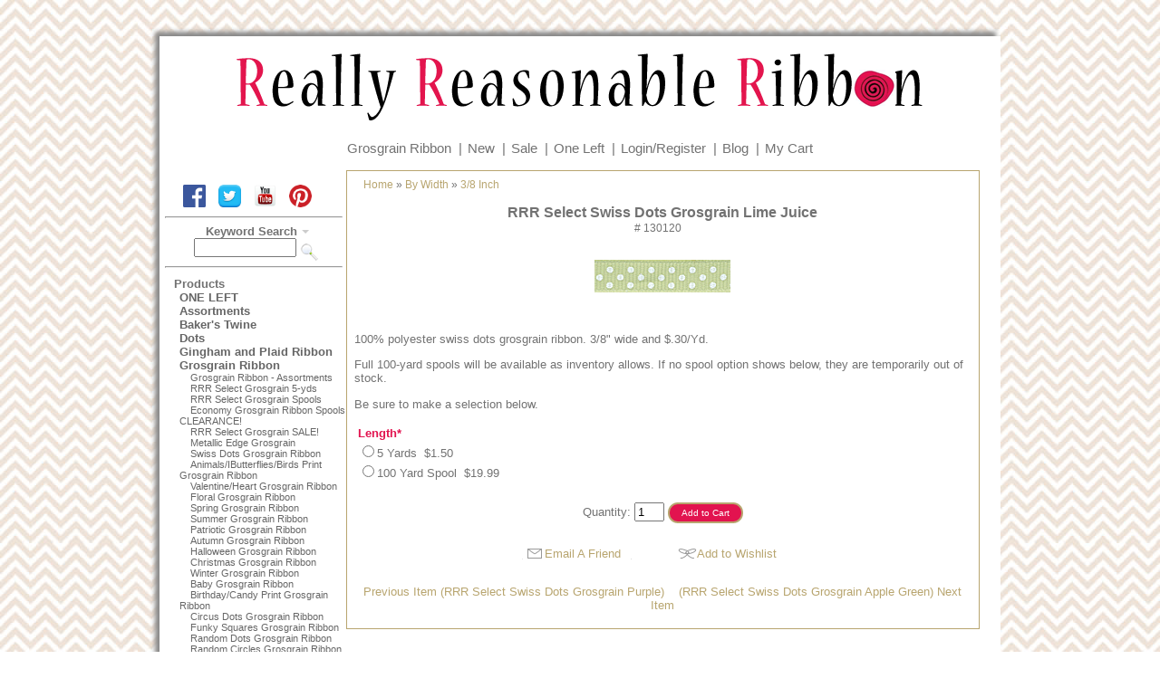

--- FILE ---
content_type: text/html; charset=UTF-8
request_url: https://www.reasonableribbon.com/item/RRR_Select_Swiss_Dots_Grosgrain_Lime_Juice/6505/pgc138
body_size: 3760
content:
<!DOCTYPE html>
<html>
<head>
<title>RRR Select Swiss Dots Grosgrain Lime Juice</title>
<meta name="viewport" content="width=device-width, initial-scale=1"/>
<meta http-equiv="Content-Type" content="text/html; charset=iso-8859-1" />
<meta name="description" content="Top quality swiss dots grosgrain ribbon in a variety of colors and widths.  100% polyester grosgrain ribbon with wholesale pricing and fast shipping for all customers regardless of order size from Really Reasonable Ribbon." />
<meta name="keywords" content="grosgrain ribbon, swiss dots grosgrain ribbon, hairbow ribbon" />
<link rel="stylesheet" href="https://www.reasonableribbon.com/template/responsive/css/nav.css" type="text/css" />
<link rel="stylesheet" href="https://www.reasonableribbon.com/template/responsive/css/site.css" type="text/css" />
<link rel="stylesheet" href="https://www.reasonableribbon.com/template/responsive/css/item.css" type="text/css" />
<link rel="canonical" href="https://www.reasonableribbon.com/item/RRR_Select_Swiss_Dots_Grosgrain_Lime_Juice/6505" />

<!-- MailerLite Universal -->
<script>
    (function(w,d,e,u,f,l,n){w[f]=w[f]||function(){(w[f].q=w[f].q||[])
    .push(arguments);},l=d.createElement(e),l.async=1,l.src=u,
    n=d.getElementsByTagName(e)[0],n.parentNode.insertBefore(l,n);})
    (window,document,'script','https://assets.mailerlite.com/js/universal.js','ml');
    ml('account', '757033');
</script>
<!-- End MailerLite Universal -->
<script src='https://www.google.com/recaptcha/api.js'></script>
</head>
<body>
<div id="container">

	    <div class="siteheader">
	  <div id="lcont">
		<a href="/"><img id="logo" src="https://www.reasonableribbon.com/template/responsive/images/d4h1banner.png" alt="Really Reasonable Ribbon"></a>
	  </div>
	</div>
    <div class="topbar">
		<div class="cartlinks">
		<a href="https://www.reasonableribbon.com/category/Grosgrain_Ribbon/c468">Grosgrain&nbsp;Ribbon</a><span>|</span>
		<a href="/new">New</a><span>|</span>
		<a href="/sale">Sale</a><span>|</span>
		<a href="https://www.reasonableribbon.com/category/ONE_LEFT/c398">One&nbsp;Left</a><span>|</span>
					<a href="https://www.reasonableribbon.com/user.php?p=login">Login/Register</a><span>|</span>
			<a href="http://reasonableribbon.blogspot.com/" target="_blank">Blog</a><span>|</span>
					<a href="https://www.reasonableribbon.com/cart.php">My&nbsp;Cart</a>
		</div>
	</div>
    <div class="siteheader-r"> 
		 
    </div>

	<div id="pagecontainer">

	<div class="leftside">

	<nav id="nav" role="navigation">
		<a href="#nav" title="Show navigation"><img alt="open menu" src="https://www.reasonableribbon.com/menu2.png" /></a>
		<a href="#" title="Hide navigation"><img alt="close menu" src="https://www.reasonableribbon.com/close2.png" /></a>
		<ul>
		<li class="nlineb">
			<div class="leftnav">
				<div class="searchbox">
					<div class="social">
						<a href="https://www.facebook.com/pages/Really-Reasonable-Ribbon/155611941162116" target="_blank">
						<img src="https://www.reasonableribbon.com/template/responsive/images/FB-f-Logo__blue_72.png" alt="Reasonable Ribbon Facebook" width="25" height="25" border="0" /></a>

						<a href="https://twitter.com/RRRibbonBonnie" target="_blank">
						<img src="https://www.reasonableribbon.com/template/responsive/images/twitter.png" width="25" height="25" border="0" alt="Reasonable Ribbon Twitter" /></a>

						<a href="https://www.youtube.com/user/reasonableribbon/videos" target="_blank">
						<img src="https://www.reasonableribbon.com/template/responsive/images/youtube.png" width="25" height="25" border="0" alt="Reasonable Ribbon Youtube" /></a> 

						<a href="https://pinterest.com/RRRibbon/" target="_blank">
						<img src="https://www.reasonableribbon.com/template/responsive/images/pinterest.png" width="25" height="25"  border="0" alt="Reasonable Ribbon Pinterest" /></a>
					</div>

					<div id="signup">
						<div class="ml-embedded" data-form="4xtHbY"></div>
					</div>
					<hr style="margin-right: 4px;" />
					<form action="https://www.reasonableribbon.com/search.php" method="post">
						<div id="searchform">
						<label><span><strong>Keyword Search</strong></span>
						<input name="keywords" type="text" size="12" />
						</label>
													<input name="search" type="image" value="search" src="/button_images/gosearch.gif" align="middle" />
													</div>
					</form>
					<hr style="margin-right: 4px;" />

				</div>
			</div> 
		</li>
			<div class="leftnav">
			<div class="bothnavhead">
				Products			</div>
		<div class="subnavbox">
			<li><a href="https://www.reasonableribbon.com/category/ONE_LEFT/c398">ONE LEFT</a></li>
<li><a href="https://www.reasonableribbon.com/category/Assortments/c101">Assortments</a></li>
<li><a href="https://www.reasonableribbon.com/category/Baker_s_Twine/c425">Baker's Twine</a></li>
<li><a href="https://www.reasonableribbon.com/category/Dots/c318">Dots</a></li>
<li><a href="https://www.reasonableribbon.com/category/Gingham_and_Plaid_Ribbon/c45">Gingham and Plaid Ribbon</a></li>
<li class="navsel"><a href="https://www.reasonableribbon.com/category/Grosgrain_Ribbon/c468">Grosgrain Ribbon</a><ul><li><a href="https://www.reasonableribbon.com/category/Grosgrain_Ribbon_Assortments/c648">Grosgrain Ribbon - Assortments</a></li>
<li><a href="https://www.reasonableribbon.com/category/RRR_Select_Grosgrain_5_yds/c469">RRR Select Grosgrain 5-yds</a></li>
<li><a href="https://www.reasonableribbon.com/category/RRR_Select_Grosgrain_Spools/c470">RRR Select Grosgrain Spools</a></li>
<li><a href="https://www.reasonableribbon.com/category/Economy_Grosgrain_Ribbon_Spools_CLEARANCE_/c471">Economy Grosgrain Ribbon Spools CLEARANCE!</a></li>
<li><a href="https://www.reasonableribbon.com/category/RRR_Select_Grosgrain_SALE_/c612">RRR Select Grosgrain SALE!</a></li>
<li><a href="https://www.reasonableribbon.com/category/Metallic_Edge_Grosgrain/c487">Metallic Edge Grosgrain</a></li>
<li class="navsel"><a href="https://www.reasonableribbon.com/category/Swiss_Dots_Grosgrain_Ribbon/c493">Swiss Dots Grosgrain Ribbon</a></li>
<li><a href="https://www.reasonableribbon.com/category/Animals_IButterflies_Birds_Print_Grosgrain_Ribbon/c489">Animals/IButterflies/Birds Print Grosgrain Ribbon</a></li>
<li><a href="https://www.reasonableribbon.com/category/Valentine_Heart_Grosgrain_Ribbon/c498">Valentine/Heart Grosgrain Ribbon</a></li>
<li><a href="https://www.reasonableribbon.com/category/Floral_Grosgrain_Ribbon/c680">Floral Grosgrain Ribbon</a></li>
<li><a href="https://www.reasonableribbon.com/category/Spring_Grosgrain_Ribbon/c681">Spring Grosgrain Ribbon</a></li>
<li><a href="https://www.reasonableribbon.com/category/Summer_Grosgrain_Ribbon/c682">Summer Grosgrain Ribbon</a></li>
<li><a href="https://www.reasonableribbon.com/category/Patriotic_Grosgrain_Ribbon/c499">Patriotic Grosgrain Ribbon</a></li>
<li><a href="https://www.reasonableribbon.com/category/Autumn_Grosgrain_Ribbon/c684">Autumn Grosgrain Ribbon</a></li>
<li><a href="https://www.reasonableribbon.com/category/Halloween_Grosgrain_Ribbon/c685">Halloween Grosgrain Ribbon</a></li>
<li><a href="https://www.reasonableribbon.com/category/Christmas_Grosgrain_Ribbon/c686">Christmas Grosgrain Ribbon</a></li>
<li><a href="https://www.reasonableribbon.com/category/Winter_Grosgrain_Ribbon/c687">Winter Grosgrain Ribbon</a></li>
<li><a href="https://www.reasonableribbon.com/category/Baby_Grosgrain_Ribbon/c490">Baby Grosgrain Ribbon</a></li>
<li><a href="https://www.reasonableribbon.com/category/Birthday_Candy_Print_Grosgrain_Ribbon/c491">Birthday/Candy Print Grosgrain Ribbon</a></li>
<li><a href="https://www.reasonableribbon.com/category/Circus_Dots_Grosgrain_Ribbon/c494">Circus Dots Grosgrain Ribbon</a></li>
<li><a href="https://www.reasonableribbon.com/category/Funky_Squares_Grosgrain_Ribbon/c617">Funky Squares Grosgrain Ribbon</a></li>
<li><a href="https://www.reasonableribbon.com/category/Random_Dots_Grosgrain_Ribbon/c495">Random Dots Grosgrain Ribbon</a></li>
<li><a href="https://www.reasonableribbon.com/category/Random_Circles_Grosgrain_Ribbon/c566">Random Circles Grosgrain Ribbon</a></li>
<li><a href="https://www.reasonableribbon.com/category/Fruit_Grosgrain_Ribbon/c497">Fruit Grosgrain Ribbon</a></li>
<li><a href="https://www.reasonableribbon.com/category/Sports_Grosgrain_Ribbon/c501">Sports Grosgrain Ribbon</a></li>
<li><a href="https://www.reasonableribbon.com/category/Stars_Diamonds_Grosgrain_Ribbon/c502">Stars/Diamonds Grosgrain Ribbon</a></li>
<li><a href="https://www.reasonableribbon.com/category/Striped_Grosgrain_Ribbon_Basic/c504">Striped Grosgrain Ribbon Basic</a></li>
<li><a href="https://www.reasonableribbon.com/category/Striped_Grosgrain_Ribbon_Diagonal/c505">Striped Grosgrain Ribbon Diagonal</a></li>
<li><a href="https://www.reasonableribbon.com/category/Striped_Grosgrain_Ribbon_Specialty/c506">Striped Grosgrain Ribbon Specialty</a></li>
</ul></li>
<li><a href="https://www.reasonableribbon.com/category/Print_Grosgrain_Spools_SALE_/c604">Print Grosgrain Spools SALE!</a></li>
<li><a href="https://www.reasonableribbon.com/category/May_Arts_Ribbon/c570">May Arts Ribbon</a></li>
<li><a href="https://www.reasonableribbon.com/category/Metallic/c424">Metallic</a></li>
<li><a href="https://www.reasonableribbon.com/category/Organza/c22">Organza</a></li>
<li><a href="https://www.reasonableribbon.com/category/Ric_Rac/c410">Ric Rac</a></li>
<li><a href="https://www.reasonableribbon.com/category/Ruffles/c320">Ruffles</a></li>
<li><a href="https://www.reasonableribbon.com/category/Satin_Ribbon/c435">Satin Ribbon</a></li>
<li><a href="https://www.reasonableribbon.com/category/Solid_Color_Satin_Spools_Mixed_Styles_SALE_/c689">Solid Color Satin Spools Mixed Styles SALE!</a></li>
<li><a href="https://www.reasonableribbon.com/category/Print_Satin_Spools_SALE_/c688">Print Satin Spools SALE!</a></li>
<li><a href="https://www.reasonableribbon.com/category/Seam_Binding/c433">Seam Binding</a></li>
<li><a href="https://www.reasonableribbon.com/category/Seasonal_Holiday/c517">Seasonal/Holiday</a></li>
<li><a href="https://www.reasonableribbon.com/category/String_and_Twine/c657">String and Twine</a></li>
<li><a href="https://www.reasonableribbon.com/category/Stripes/c23">Stripes</a></li>
<li><a href="https://www.reasonableribbon.com/category/Taffeta/c630">Taffeta</a></li>
<li><a href="https://www.reasonableribbon.com/category/Themed_Prints/c527">Themed Prints</a></li>
<li><a href="https://www.reasonableribbon.com/category/Trims_Lace/c395">Trims/Lace</a></li>
<li><a href="https://www.reasonableribbon.com/category/Twill_Chevron_Stripe/c571">Twill - Chevron Stripe</a></li>
<li><a href="https://www.reasonableribbon.com/category/Wrinkled_Textured/c403">Wrinkled/Textured</a><br /></li>
<li><a href="https://www.reasonableribbon.com/category/By_Color/c185">By Color</a></li>
<li><a href="https://www.reasonableribbon.com/category/By_Width/c136">By Width</a><br /></li>
<li><a href="https://www.reasonableribbon.com/category/Adhesives/c405">Adhesives</a></li>
<li><a href="https://www.reasonableribbon.com/category/Bow_Making_Tools/c407">Bow Making Tools</a></li>
<li><a href="https://www.reasonableribbon.com/category/Embellishments/c601">Embellishments</a></li>
<li><a href="https://www.reasonableribbon.com/category/Headbands_Clips/c332">Headbands, Clips</a></li>
<li><a href="https://www.reasonableribbon.com/category/Mulberry_Paper_Flowers/c585">Mulberry Paper Flowers</a><br /></li>
<li><a href="https://www.reasonableribbon.com/category/Update/c270">Update</a></li>
		</div>
	</div>
	 
		</ul>
	</nav>
  
	</div> 
 
	
	<div id="pagecontent">
		<div class="contenttable">
             <div class="breadcrumb">
	<a href="https://www.reasonableribbon.com/index.php">Home</a> » <a href="https://www.reasonableribbon.com/category/By_Width/c136">By Width</a> » <a href="https://www.reasonableribbon.com/category/3_8_Inch/c138">3/8 Inch</a>	</div>
            <div class="item">
              <h1>RRR Select Swiss Dots Grosgrain Lime Juice</h1><div class="catcode">#&nbsp;130120</div>
                            <div>		<div>
						<img src="https://www.reasonableribbon.com/item_images/swissdotsgglimejuice_2012.gif" alt="RRR Select Swiss Dots Grosgrain Lime Juice" class="item_image" />
					</div>
		</div>
              		              	<div class="itemlongdesc">100% polyester swiss dots grosgrain ribbon.  3/8" wide and $.30/Yd.<p>Full 100-yard spools will be available as inventory allows.  If no spool option shows below, they are temporarily out of stock.<p>Be sure to make a selection below.</div>
				                	<div class="clear"></div>
	<form action="https://www.reasonableribbon.com/cart.php" method="post">
	<div class="product-form">
		<input type="hidden" name="item_id" value="6505" />
					<input type="hidden" name="category_id" value="138" />
						<input type="hidden" name="page" value="g" />
					<input type="hidden" name="action" value="add" />
		
				<div class="options">
					<div class="option">
				<div class="opt-ctrl-req">Length*</div>
				<div class="option-desc"></div>
				<div class="opt-elem"><input type="radio" name="option_4363" value="10721" />5 Yards&nbsp;&nbsp;$1.50</div><div class="opt-elem"><input type="radio" name="option_4363" value="10722" />100 Yard Spool&nbsp;&nbsp;$19.99</div>			</div>
					<div class="clear"></div>
		</div>
				
					Quantity:&nbsp;<input type="text" size="2" maxlength="6" name="quantity" class="quantity-ctrl" value="1" /> 				
					<input type="submit"  class="sm-button" name="submit" value="Add to Cart" />
	</div>
	<div class="clear"></div>
	</form>
	                                                        	<div class="emailfriend">
	<a href="javascript: window.open('/email_pop.php?url=%2Fitem.php%3Fitem_id%3D6505%26page%3Dg%26category_id%3D138%26manufacturer_id%3D','','status=no, width=640,height=480,scrollbars=yes,resizable=yes'); void('');">			Email A Friend</a>
	</div>
	              	<div class="wishlist">

	<a href="/pop_bc.php?i=106" target="bcpopup" onclick="return makeNewWindow(this.href,this.target,'width=640,height=480,left=10,scrollbars=yes,resizable=yes')">			Add to Wishlist</a>
	</div>
	                            <div class="item-pager">
	<a href="https://www.reasonableribbon.com/item.php?item_id=9214&amp;page=g&amp;category_id=138" rel="nofollow">Previous Item (RRR Select Swiss Dots Grosgrain Purple)</a>
	&nbsp;&nbsp;
	<a href="https://www.reasonableribbon.com/item.php?item_id=7932&amp;page=g&amp;category_id=138" rel="nofollow">(RRR Select Swiss Dots Grosgrain Apple Green) Next Item</a>
	</div>		  </div>
		</div>
	</div>

		</div>
	<div class="footer" style="clear: both; margin: 0 auto; width: 100%; text-align: center;"> 

		<div>
		<hr color="#E2134F" size="1">
			<div id="footerlinks">
				<a class="footerlink" href="https://www.reasonableribbon.com/content/About_Us/2">About&nbsp;Us</a> <a class="footerlink" href="https://www.reasonableribbon.com/content/Policies/1003">Policies</a> <a class="footerlink" href="https://www.reasonableribbon.com/content/Returns_and_Exchanges/1009">Returns&nbsp;&amp;&nbsp;Exchanges</a> <a class="footerlink" href="mailto:info@reasonableribbon.com">Contact&nbsp;Us</a>
			</div>
			<div id="copynote">&copy; 2017 - Really Reasonable Ribbon</div> 
		</div>


    </div> 

</div>
</body>
</html>


--- FILE ---
content_type: text/css
request_url: https://www.reasonableribbon.com/template/responsive/css/nav.css
body_size: 1076
content:
.leftnav {
    max-width: 200px;
    padding-top: 3px;
    margin: 6px 0px 6px 6px;
    }
.rightnav {
    width: 165px;
    padding-top: 3px;
    margin: 6px 0px 6px 6px;
    }
.bothnavhead {
	color: #727272;
	text-align: left;
	font-weight: bold;
	font-size: 10pt;
	background-repeat: no-repeat;
	margin-top: 0px;
	margin-right: 0px;
	margin-bottom: 0px;
	margin-left: 0px;
	padding-left: 10px;
    }

.subnavbox {
    padding: 0px;
    margin: 0px;
    border-top: 0px;
    /*border-left: 1px solid #000000;
    border-bottom: 1px solid #000000;
    border-right: 1px solid #000000;*/
    background-color: #FFFFFF;
    }
.topprod-table {
   margin-bottom:5px;
   width: 163px;
   border-bottom: 1px solid #727272;
    }

.topprod-head {
    width: 165px;
    color: #727272;
    text-align: center;
    font-weight: bold;
    font-size: 10pt;
    background-image: url(botnavhead.gif);
    margin: 0px;
    background-repeat: no-repeat;
    }

.topprods {
    width: 163px;
    padding-bottom: 3px;
    border-top: 0px;
    border-left: 1px solid #727272;
    border-right: 1px solid #727272;
	border-bottom: 1px dashed #CCCCCC;
    background-color: #FFFFFF;
    }	

.mfg-select {
	font-size: 9px;
}
.mfg-button {
	font-size: 9px;
	background-color: #ffcc00; 
}

.breadcrumb {
    margin-left: 10px;
    font-size: 9pt;
	text-align: left;
    }

.breadcrumb a:link {
    font-size: 9pt;
    }

.breadcrumb a:visited {
    font-size: 9pt;
    }

.breadcrumb a:hover {
    font-size: 9pt;
    }

/* ALL NEW AND SALE nav */
.specialnav a {
    display: block;
    font-weight: bold;
    width: 150px;
    color: #727272;
    margin-left: 3px;
    margin-right: 0px;
    text-indent: 12px;
    cursor: pointer;
    text-decoration: none;
    }

.specialnav a:link {
    color: #727272;
    }

.specialnav a:visited {
    color: #727272;
    }

.specialnav a:hover {
    color: #727272;
    background-image: url(navhover.gif);
    background-repeat: no-repeat;
    }

.specialnav a:active {
    color: #727272;
    }

.specialnav-on a {
    display: block;
    font-weight: bold;
    width: 150px;
    color: #727272;
    background-image: url(navactive.gif);
    background-repeat: no-repeat;
    margin-left: 3px;
    margin-right: 0px;
    text-indent: 12px;cursor: pointer;
    }

.specialnav-on a:link {
    color: #727272;
    }

.specialnav-on a:visited {
    color: #727272;
    }

.specialnav-on a:hover {}

.specialnav-on a:active {}

.content-link a {
    display: block;
    font-weight: bold;
    width: 150px;
    color: #727272;
    margin-left: 3px;
    margin-right: 0px;
    text-indent: 12px;
    cursor: pointer;
    text-decoration: none;
    }

.content-link a:visited {
    color: #727272;
    }

.content-link a:hover{ 
	color: #727272; 
	background-image: url(navhover.gif);
	background-repeat: no-repeat;
	}

.content-link a:active {
    color: #727272;
    }

.content-link-on {
    display: block;
    font-weight: bold;
    width: 150px;
    color: #727272;
    background-image: url(navactive.gif);
    background-repeat: no-repeat;
    margin-left: 3px;
    margin-right: 0px;
    text-indent: 12px;
    text-decoration: none;
    cursor: pointer;
    }

.content-link-on a:link {
    color: #727272;
    }

.content-link-on a:visited {
    color: #727272;
    }

.content-link-on a:hover {}

.content-link-on a:active {}


/* LEVEL 0 nav */
.vert-level-0 a {
	display: block;
	font-weight: bold;
	width: 150px;
	color: #727272;
	margin-left: 3px;
	margin-right: 0px;
	text-indent: 12px;
	cursor: pointer;
	text-decoration: none;
    }

.vert-level-0 a:link {
	color: #727272;
    }

.vert-level-0 a:visited {
	color: #727272;
    }

.vert-level-0 a:hover {
	color: #E2134F;
	background-image: url(navhover.gif);
	background-repeat: no-repeat;
    }

.vert-level-0 a:active {
	color: #E2134F;
    }

.vert-level-0-on a {
	display: block;
	font-weight: bold;
	width: 150px;
	color: #727272;
	background-image: url(navactive.gif);
	background-repeat: no-repeat;
	margin-left: 3px;
	margin-right: 0px;
	text-indent: 12px;
	text-decoration: none;
	cursor: pointer;
    }

.vert-level-0-on a:link{
	color: #727272;
    }

.vert-level-0-on a:visited {
	color: #727272;
    }

.vert-level-0-on a:hover {
	color: #E2134F;
}

.vert-level-0-on a:active {
	color: #E2134F;
}

/* LEVEL 1 nav */
.vert-level-1 a {
	display: block;
	font-size: 11px;
	color: #E2134F;
	margin-left: 3px;
	margin-right: 3px;
	text-indent: 16px;
	cursor: pointer;
	text-decoration: none;
    }

.vert-level-1 a:link {
	color: #E2134F;
    }

.vert-level-1 a:visited {
	color: #E2134F;
    }

.vert-level-1 a:hover {
	color: #E2134F;
    }

.vert-level-1 a:active {
	color: #E2134F;
    }

.vert-level-1-on a {
	display: block;
	font-size: 11px;
	color: #E2134F;
	margin-left: 3px;
	margin-right: 3px;
	text-indent: 16px;
	text-decoration: none;
	cursor: pointer;
    }

.vert-level-1-on a:link {
	color: #E2134F;
    }

.vert-level-1-on a:visited {
	color: #E2134F;
    }

.vert-level-1-on a:hover {
	color: #E2134F;
}

.vert-level-1-on a:active {
	color: #E2134F;
}

/* LEVEL 2 nav */
.vert-level-2 a {
	display: block;
	font-size: 10px;
	color: #727272;
	margin-left: 3px;
	margin-right: 3px;
	text-indent: 24px;
	cursor: pointer;
	text-decoration: none;
    }

.vert-level-2 a:link {
	color: #727272;
    }

.vert-level-2 a:visited {
	color: #727272;
    }

.vert-level-2 a:hover {
	color: #E2134F;
    }

.vert-level-2 a:active {
	color: #E2134F;
    }

.vert-level-2-on a {
    display: block;
    font-size: 10px;
    color: #727272;
    margin-left: 3px;
    margin-right: 3px;
    text-indent: 24px;
    text-decoration: none;
    cursor: pointer;
    }

.vert-level-2-on a:link {
    color: #727272;
    }

.vert-level-2-on a:visited {
	color: #E2134F;
    }

.vert-level-2-on a:hover {
	color: #E2134F;
}

.vert-level-2-on a:active {}

.vert-level-3 {
    text-indent: 34px;
    font-size: 10px;
    color: #727272;
    }

.vert-level-3-on {
	color: #E2134F;
	text-indent: 34px;
	font-size: 10px;
    }

.vert-level-4 {
    text-indent: 40px;
    font-size: 9px;
    color: #727272;
    }

.vert-level-4-on {
    text-indent: 40px;
    font-size: 9px;
    }

.topnav {
    background-color: #E2134F;
    text-align: right;
    text-decoration: none;
    margin: 0px;
    }

.horiz-top {
    display: inline;
    margin: 0px;
    padding: 0px 5px 0px 5px;
    line-height: 24px;
    color: #727272;
    font-weight: bold;
    background-color: #ffffff;
    }

.horiz-top a:link {
    color: #727272;
    margin: 0px;
    padding: 0px 5px 0px 5px;
    border-style: solid;
    border-width: 0px 1px 0px 1px;
    border-color: #727272;
    }

.horiz-top a:visited {margin: 0px;
    padding: 0px 5px 0px 5px;
    border-style: solid;
    border-width: 0px 1px 0px 1px;
	border: 1px #E2134F solid;}

.horiz-top a:hover {
    color: #727272;
    margin: 0px;
    padding: 0px 5px 0px 5px;
    border-style: solid;
    border-width: 0px 1px 0px 1px;
    border-color: #CCCCCC;
	border: 1px #333333 solid;
	}

.horiz-top-on {
    display: inline;
    margin: 0px 6px 0px 6px;
    padding: 3px;
    line-height: 24px;
    color: #727272;
    background-color: #FFFFFF;
    font-weight: bold;
    }

.horiz-top-on a:link {
    color: #727272;
    }

.horiz-top-on a:visited {
    color: #727272;
    }

.horiz-top-on a:hover {
    color: #727272;
    }

.horiz-child-bar {
    display: block;
    line-height: 20px;
    width: 100%;
    background-color: #E2134F;
    }

.horiz-child {
    display: inline;
    padding: 0px 10px 0px 10px;
    margin-bottom: 2px;
    line-height: 20px;
    color: #727272;
    font-weight: bold;
    }

.horiz-child a:link {
    color: #727272;
    }

.horiz-child a:visited {
    color: #727272;
    }

.horiz-child a:hover {
    color: #727272;
    }

.horiz-child-on {
    display: inline;
    padding: 0px 10px 0px 10px;
    margin-bottom: 2px;
    line-height: 20px;
    color: #727272;
    font-weight: bold;
    }

.horiz-child-on a:link {
    color: #727272;
    }

.horiz-child-on a:visited {
    color: #727272;
    }

.horiz-child-on a:hover {
    color: #727272;
    }

.map-level-0 {margin:10px 20px 10px 20px; font-weight:bold; font-size:12pt; }
.map-level-1{margin-left:35px; font-weight:bold; font-size:10pt;}
.map-level-2{margin-left:45px; font-size:9pt;}
.map-content-link {margin-left:20px; font-weight:bold; font-size:12pt;}
.map-content-link-on{margin-left:20px; font-weight:bold; font-size:12pt;}

.footerlink {
	font-family: Arial, Helvetica, sans-serif;
	font-size: 14px;
	color: #727272;
	text-decoration: none;
}
.footerlink:hover {
	font-family: Arial, Helvetica, sans-serif;
	font-size: 14px;
	color: #E2134F;
	text-decoration: underline;
}

--- FILE ---
content_type: text/css
request_url: https://www.reasonableribbon.com/template/responsive/css/site.css
body_size: 2016
content:
* {
box-sizing: border-box;
}

body {
	font-family: arial, helvetica, sans-serif;
	font-size: 10pt;
	padding: 0px;
	margin-top: 40px;
	margin-right: 0px;
	margin-bottom: 0px;
	margin-left: 0px;
	color: #727272;
	background-image: url(../../../bgrnd.jpg);
	background-repeat: repeat;
    }

a {
	color: #B8A56F;
	text-decoration: none;
	border: 0px;
}

a:hover {
	color: #E2134F;
	text-decoration: underline;
}

form {
    padding: 0px;
    margin: 0px;
    }


h1 {
	font-size: 14pt;
	font-weight: bold;
    }

h2 {
	font-size: 20pt;
	font-weight: bold;
	font-family: 'Oranienbaum', serif;
	color: #E2134F;
	padding-top: 15px;
	padding-bottom: 15px;
	margin-top: 15px;
	margin-right: 0px;
	margin-bottom: 15px;
	margin-left: 0px;
    }
h3 {
	font-family: 'Oranienbaum', serif;
	font-size: 16pt;
	font-weight: bold;
	color: #E2134F;
    }

h4 {
	font-size: 11pt;
	font-weight: bold;
	color: #B8A56F;
	margin-top: 25px;
	margin-right: 0px;
	margin-bottom: 5px;
	margin-left: 0px;
    }
.anchors {
	float: right;
	font-family: Arial, Helvetica, sans-serif;
	font-size: 9px;
}

.siteheader {
	background-color: #FFFFFF;
	text-decoration: none;
	margin: auto;
	position: relative;
	text-align: center;
    }

.siteheader-r {
	background-color: #FFFFFF;
	text-decoration: none;
	margin: auto;
	position: relative;
	text-align: right;
}

#logo { max-width: 100%; padding: 16px 0px; }

#salelink { text-align: center; padding: 4px 0px; }

.headercheckout {width:180px; background-color:#FFFFFF;}
.headercheckout div{width:180px; background-color:#FFFFFF; margin-right:5px;}
.topbar {
	background-color: #ffffff;
	text-decoration: none;
	margin: auto;
	padding-top: 0px;
	padding-right: 0px;
	padding-bottom: 16px;
	position: relative;
    }


.cartlinks {
	font-size: 11pt;
	margin: auto; 
	text-align: center;
    }

.cartlinks a:link {
	text-decoration: none;
	color: #727272;
    }

.cartlinks a:visited {
	text-decoration: none;
	color: #727272;
    }

.cartlinks a:hover {
	text-decoration: underline;
	color: #E2134F;
    }

.cartlinks a:active {
	text-decoration: none;
	color: #E2134F;
    }

.cartlinks span { padding: 0px 2px 0px 8px; }

@media only screen and ( max-width: 760px )
{
	.cartlinks {
		padding-left:4px;
		margin-left: 4px;
	}

	.cartlinks a {
		padding: 0 4px;
		font-size: 20px;
	}

	.cartlinks span { display: none; }

}


.maintable {
    padding: 3px;
    margin: 0px;
    }
	
.leftside {
	float: left; 
	vertical-align: top;
}

.rightside {  
    }

#hometext { text-align: left; }

#listem ul {
	list-style: none; 
	margin: 0;
	padding: 0 16px;
	columns: 3;
	-webkit-columns: 3;
	-moz-columns: 3;
}

@media only screen and ( max-width: 760px )
{
	#listem ul {
		padding: 0 3px;
		columns: 2;
		-webkit-columns: 2;
		-moz-columns: 2;
	}

}

.content {
    
    margin: 10px;
    }

.contenttable {
    background-color: #FFFFFF;
	border: 1px solid #B8A56F;
	margin: 0 auto; padding: 8px; 
	text-align: center;
	display: inline-block;
	position: relative;
	width: 100%;
}

.content-title {
    font-size: 14pt;
    font-weight: bold;
    text-align: center;
    margin-bottom: 10px;
    }

.searchbox {
    }

#searchform {
	text-align: center;
}

	
.smlogin-form {
    padding: 0px 5px 0px 10px;
    font-size: 10pt;background-color: #ffffff;}

.clear {
    clear: both;
    color: #ffffff;
    }

.viewcart {
    margin-top: 18px;
    text-align: center;
    }
	
.cartitems{
	font-size: 9pt;
	padding-right: 20px;
	}

.logged-in-message {
    color: red;
    font-weight: bold;
    }

.feat-table {
    margin: 0px;
    padding: 0px;
    width: 100%;
    }

.feat-head {
    color: #727272;
    vertical-align: middle;
    text-align: left;
    font-weight: bold;
    font-size: 10pt;
    margin: 0px;
    padding: 0px 0px 0px 15px;
    background-repeat: no-repeat;
    border-bottom: 2px solid #727272;
    }

.feat-cell {
    text-align: center;
    vertical-align: top;
    padding: 10px;
    }

.feat-cell div {
    text-align: center;
    }
	
.tinytxt {
    font-size: 7pt;
    line-height: 10px;
    margin: 0px;
    padding: 0px;
    }

.tinytxt input {
    font-size: 7pt;
    line-height: 10px;
    margin: 0px;
    padding: 0px;
    }

.tinytxt a:link {
    margin: 0px;
    padding: 0px;
    }

.tinytxt a:visited {
    margin: 0px;
    padding: 0px;
    }

.tinytxt a:hover {
    margin: 0px;
    padding: 0px;
    }
.footer {
    font-size: 10px;
    font-weight: bold;
    margin-top: 20px;
    }

#footerlinks { padding: 8px 0px; }
#footerlinks a { padding: 0px 8px; }
#copynote { padding: 16px 0px; }

.input-err { background-color: #ffff00; }




#container {
	max-width: 928px;
	margin-right: auto;
	margin-left: auto;
	height: auto;
	background-color: #FFF;
	-moz-box-shadow: -5px -5px 5px #888;
    -webkit-box-shadow: -5px -5px 5px #888;
    box-shadow: -5px -5px 5px #888;
	position: relative;
}



#pagecontent {
	background-color: #FFF;
	margin: 0 auto; 
	display: inline-block; 
	width: 77%;
	padding-right: 16px;
}

.highlight {
	color: #B8A56F;
}

.shadow {
   -moz-box-shadow: 3px 3px 5px #777;
   -webkit-box-shadow: 3px 3px 5px #777;
   box-shadow: 3px 3px 5px #777;
}

.social  {
	margin-left: 10px;
}

.social img {
	margin-left: 10px;
}
.social a {
	display: inline-block !important; padding: 0 !important;
}

#homeimg {
	max-width: 668px; 
}
#homeimg img { max-width: 100%; }
#himgwrap { 
	text-align: center;
	width: auto;
	display: inline-block; 
}

#nav
		{
			padding: 0px;
			margin: 0;
			vertical-align: top;

		}

			#nav > a
			{
				display: none;
			}

			.nlineb {  }


			#nav li
			{
				position: relative;
				background-color: #fff;

			}
				#nav li a
				{
					color: #666666;
					display: block;
					text-decoration: none;
					font-weight: bold;
					padding-left: 16px;

				}

				#nav li a:hover
				{
					color: #E2134F;
				}

				#nav li a:active
				{
					background-color: #fff;
				}

			#nav span:after
			{
				width: 0;
				height: 0;
				border: 0.313em solid transparent; /* 5 */
				border-bottom: none;
				border-top-color: #ccc;
				content: '';
				vertical-align: middle;
				display: inline-block;
				position: relative;
				right: -0.313em; /* 5 */
			}

			/* first level */

			#nav > ul
			{
				list-style:none;
				vertical-align: bottom;
				padding-left: 0px;

			}
				#nav > ul > li
				{
					height: 100%;
				}
					#nav > ul > li > a
					{
						font-weight: bold;
						font-size: 1em;
						padding-left: 12px;
						margin-left: 8px;

					}

				/* second level */

				#nav li ul {
					padding: 0; margin: 0;
					list-style:none;
				}

				#nav li:hover > ul {
					display: block;
					left: 0;
					right: 0;
				}

				#nav li:not( :first-child ):hover ul {
					/* left: -1px; */
				}

				#nav li ul a {
					text-indent: 12px;
					font-size: 11px;
					font-weight: normal;
				}

				#nav li ul li a:hover,
				#nav li ul:not( :hover ) li.active a {
				}

@media only screen and ( max-width: 930px )
{

	#homeimg {
		max-width: 500px; 
	}


}

@media only screen and ( max-width: 918px )
{

	#pagecontent {
	 width: 75%;
	 padding-right: 4px;
	}


}

@media only screen and ( max-width: 860px )
{

	#pagecontent {
	 width: 72%;
	 padding-right: 2px;
	}


}

@media only screen and ( max-width: 760px )
{

	#pagecontent {
	 width: 70%;
	}


}

@media only screen and ( max-width: 720px )
{

	#pagecontent {
	 width: 68%;
	}


}

@media only screen and ( max-width: 760px )
{

	#homeimg img {
		float: none !important;
		text-align: center;
	}
	.smimg { display: inline !important; padding: 0px !important; }



}

@media only screen and ( max-width: 660px )
{

	body { margin-top: 0; }
	#lcont { margin-left: 40px; margin-right: 4px; }
	#logo { padding: 4px 0; }

	.carttable {
	    width: 100% !important;
	}

	.shippingrow label {
		margin: 6px 0;
		display: inline-block;
		font-family: Arial Narrow,Arial,sans-serif;
	}
	.shippingrow {
	padding-left: 0 !important;
	}

	.nlineb { padding: 0px; border: 0; margin: 0; }

	#nav
	{
		position: absolute;
		top: 0;
		left: 0;
		width:100%;
		display: block;
		z-index: 9999;
	}
		#nav > a
		{
			width: 2.5em; /* 50 */
			height: 2.5em; /* 50 */
		}

		#nav:not( :target ) > a:first-of-type,
		#nav:target > a:last-of-type
		{
			display: block;
		}


	/* first level */

	#nav > ul
	{
		height: auto;
		display: none;
		position: absolute;
		left: 0;
		right: 0;
		background-color: #fff;
		width: 100%;
		margin: 4px 0 0 0; padding: 0;

	}
		#nav:target > ul
		{
			display: block;
			background-color: #fff;
		}
		#nav > ul > li
		{
			float: none;
			background-color: #fff;

		}

		#nav li a
		{
			font-size: 1.25em;

		}

			#nav > ul > li > a
			{
				height: auto;
				text-align: left;
				font-size: 2em;
				color: #808080;
				padding: 8px;

			}
				#nav > ul > li:not( :last-child ) > a
				{
					border-right: none;
				}


		/* second level */

		#nav li ul
		{
			position: static;
			padding: 2px;
			padding-top: 0;

		}

		#nav li ul li a
		{
			padding: 4px;
			font-size: 1em;
		}





	#pagecontent { width: 100%; float: none; padding: 2px; }
	#homeimg {
		
		text-align: center;
	}
	.smimg { max-width: 49% !important; }
	#homeimg img {
		float: none !important;
		text-align: center;
		display: inline !important;
	}

	.topbar { padding-bottom: 8px; }

}

--- FILE ---
content_type: text/css
request_url: https://www.reasonableribbon.com/template/responsive/css/item.css
body_size: 803
content:
.itemtable {
    text-align: center;
    }

.item {
    text-align: center;
    }

.item h1 {
	font-size: 12pt;
	font-weight: bold;
	text-align: center;
	margin-top: 15px;
	margin-right: 0px;
	margin-bottom: 0px;
	margin-left: 0px;
    }

.item_image {
	border: 0px;
	text-align: center;
	clear: both;
	padding-top: 10px;
	padding-right: 4px;
	padding-bottom: 20px;
	padding-left: 4px;
	max-width: 100%;
    }

.itemlongdesc {
	text-align:left;
    }

.item-message {
    color: #E2134F;
    font-weight: bold;
    padding: 6px 0px;
    }

.catcode {
    display: inline;
    font-size: 9pt;
    font-weight: normal;
    margin-right: 10px;
    }

.manname {
    display: inline;
    font-size: 9pt;
    font-weight: normal;
    margin-right: 10px;
    }

.mancode {
    display: inline;
    font-size: 9pt;
    font-weight: normal;
    }

.price {
	color: #727272;
	font-weight: bold;
	font-size: 10pt;
	padding-bottom: 10px;
    }

.saleprice {
	color: #E2134F;
	font-weight: bold;
	font-size: 10pt;
}

.notprice {
	color: #727272;
	text-decoration: line-through;
	font-weight: bold;
	font-size: 10pt;
	padding-bottom: 10px;
}

.discount-message {
    font-style: italic;
	font-weight:bold;
	color: #E2134F
    }

.list-price {
    font-style: normal;
    font-size: 9pt;
    }

.product-form {
	background-color: #ffffff;
	/* border: 1px solid #000000; */
	margin-top: 10px;
	margin-bottom: 20px;
	line-height: 20px;
    }

.option {
	margin: 2px;
	text-align: left;
	padding-top: 2px;
	padding-right: 2px;
	padding-bottom: 20px;
	padding-left: 2px;
    }

.opt-ctrl {
    color: #000000;
    font-weight: bold;
    text-align: left;
    }

.opt-ctrl-req {
    text-align: left;
    color: #E2134F;
    font-weight: bold;
    }

.opt-elem {
    }
	
.sm-button {
	background-color:#E2134F;
	-moz-border-radius:41px;
	-webkit-border-radius:41px;
	border-radius:41px;
	border:2px solid #B8A56F;
	display:inline-block;
	color:#FFF;
	font-family:arial;
	font-size:10px;
	padding:4px 13px;
	text-decoration:none;
	
	background-position: center top;
}.sm-button:hover {
	background:-webkit-gradient( linear, left top, left bottom, color-stop(0.05, #E1416F), color-stop(1, #F39AB4) );
	filter:progid:DXImageTransform.Microsoft.gradient(startColorstr='#f97e13', endColorstr='#ffc477');
	background-color:#E2134F;
	background-position: center top;
}.sm-button:active {
	position:relative;
	top:1px;
}

.related-table {
    border: 1px solid #ECEFF3;
    margin-top: 10px;
    padding: 3px;
    }

.related-table th {
    font-weight: bold;
    font-size: 10pt;
    }

.related-col-1{ width:15%;}
.related-col-2{ width:85%;}
.emailfriend {
	display:inline;
	line-height:28px;
	background-image:url(emailfriend.gif);
	background-repeat:no-repeat;
	padding-left:25px;
	vertical-align:middle;
	margin-top: 10px;
	padding-top:3px;
	clear:right;
	padding-right: 25px;
    }

.wishlist {
	display:inline;
	line-height:28px;
	background-image:url(wishlist.gif);
	background-repeat:no-repeat;
	padding-left:25px;
	vertical-align:middle;
	margin-top: 10px;
	padding-top:3px;
	margin-right: 30px;
	margin-left: 30px;
    }

.request-info {
	display:inline;
	line-height:28px;
	background-image:url(requestinfo.gif);
	background-repeat:no-repeat;
	padding-left:25px;
	vertical-align:middle;
    display: inline;
    margin-top: 10px;
	padding-top:3px;
	}
.restock-request {
	display:block;
	line-height:28px;
	background-image:url(requestinfo.gif);
	background-repeat:no-repeat;
	padding-left:25px;
	vertical-align:middle;
    display: inline;
    margin-top: 10px;
	padding-top:3px;
	}	
	
.gallery td{text-align:center; padding:5px; vertical-align:top;}		
.gallery table{text-align:center; margin-top:10px; border:1px solid #000000;}

/*item-pager was not in css but was in page code - so patty added it to css*/
.item-pager
{
	padding-top:20px;
	padding-bottom: 10px;
}

